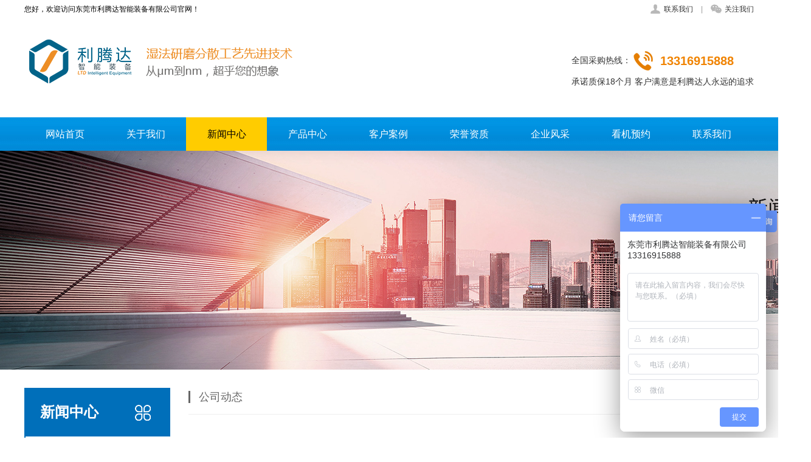

--- FILE ---
content_type: text/html; charset=utf-8
request_url: http://ltddg.com/company_4/
body_size: 4914
content:
<!doctype html>
<html lang="zh">
<head>
<meta charset="utf-8">
<title></title>
<meta name="keywords" content="砂磨机厂家,纳米砂磨机,球磨机,实验室砂磨机,分散机,立式砂磨机,智能化工研磨厂线,服务电话：0769-82566808">
<meta name="description" content="利腾达(LTD)专业生产LTD砂磨机/研磨机,纳米砂磨机(nm),涡轮式纳米砂磨机,棒销纳米砂磨机,微米砂磨机(μm),实验用砂磨机,篮式砂磨机,卧式盘式砂磨机,超细棒销式砂磨机,FS-搅拌分散机,单轴搅拌分散机,双轴搅拌分散机,一机双缸分散机,乳化机系列机,双行星搅拌机,服务电话：0769-82566808">
<meta name="viewport" content="width=device-width,initial-scale=1,minimum-scale=1,maximum-scale=1,shrink-to-fit=no">
<link href="https://www.ltddg.com/skin/css/bootstrap.min.css" rel="stylesheet" >
<link href="https://www.ltddg.com/skin/css/style.css" rel="stylesheet">
<link href="https://www.ltddg.com/skin/css/aos.css" rel="stylesheet">
<link href="https://www.ltddg.com/skin/css/common.css" rel="stylesheet">
<script src="https://www.ltddg.com/skin/js/jquery.js"></script>
<script src="https://www.ltddg.com/skin/js/jquery.superslide.2.1.1.js"></script>
<script src="https://www.ltddg.com/skin/js/common.js"></script>
</head>
<body>
<!--顶部开始-->
<div class="header_main">
  <div class="header w1200 clearfix">
    <ul class="ksdh fr">
      <li class="lxwm"> <s class="icon"></s><a href="/contact/" title="联系我们">联系我们</a></li>
      <span>|</span>
      <li> <a class="mobile" href="javascript:;"> <s class="icon"></s>关注我们</a>
        <div class="imgbox"> <img src="/static/upload/image/20230615/1686800495906445.jpg" alt="扫一扫 关注我们"/>
          <p> 扫一扫 获取最新资讯 </p>
        </div>
      </li>
    </ul>
    <span>您好，欢迎访问东莞市利腾达智能装备有限公司官网！</span> </div>
</div>
<!--顶部结束--> 
<!--头部开始-->
<div class="top_main">
  <div class="top w1200 clearfix">
    <div class="logo fl" aos="fade-right" aos-easing="ease" aos-duration="700"> <a href="https://www.ltddg.com/" title="东莞市利腾达智能装备有限公司"> <img src="/static/upload/image/20230515/1684121890533694.png" alt="东莞市利腾达智能装备有限公司"> </a> </div>
    <div class="webtel fr" aos="fade-left" aos-easing="ease" aos-duration="700">全国采购热线： <span class="icon"></span> <b>13316915888</b><BR>承诺质保18个月  客户满意是利腾达人永远的追求 </div>
  </div>
  <!--导航开始-->
  <div id="nav" class="nav">
    <ul class="navlist w1200 clearfix">
      <li id="cur"  ><a href="https://www.ltddg.com/" title="网站首页">网站首页</a></li>
      
      <li class=''>
      <a href="/about/" title="关于我们">关于我们</a>
      <div class="subnav"> 
         <a href="/fazhan/" title="发展历程">发展历程</a>  <a href="/wenhua/" title="企业文化">企业文化</a>  <a href="/youshi-15/" title="企业优势">企业优势</a>  <a href="/video/" title="企业视频">企业视频</a> 
         </div>
      </li>
      
      <li class='hover'>
      <a href="http://www.ltddg.com/company/" title="新闻中心">新闻中心</a>
      <div class="subnav"> 
         <a href="/company/" title="公司动态">公司动态</a>  <a href="/industry/" title="行业动态">行业动态</a>  <a href="/baike/" title="问答百科">问答百科</a> 
         </div>
      </li>
      
      <li class=''>
      <a href="/product/" title="产品中心">产品中心</a>
      <div class="subnav"> 
         <a href="/lm1/" title="LTD砂磨机/研磨机">LTD砂磨机/研磨机</a>  <a href="/lm2/" title="搅拌分散机">搅拌分散机</a>  <a href="/lm3/" title="研磨介质">研磨介质</a>  <a href="/lm4/" title="双行星搅拌机">双行星搅拌机</a>  <a href="/fensanfu/" title="搅拌分散釜/罐">搅拌分散釜/罐</a> 
         </div>
      </li>
      
      <li class=''>
      <a href="/case/" title="客户案例">客户案例</a>
      <div class="subnav">  </div>
      </li>
      
      <li class=''>
      <a href="/zizhi/" title="荣誉资质">荣誉资质</a>
      <div class="subnav"> 
         <a href="/ryzs/" title="荣誉证书">荣誉证书</a>  <a href="/zhuanli/" title="专利证书">专利证书</a>  <a href="/gaoxin/" title="高新技术">高新技术</a> 
         </div>
      </li>
      
      <li class=''>
      <a href="/comphoto/" title="企业风采">企业风采</a>
      <div class="subnav"> 
         <a href="/zhanhui/" title="企业展会">企业展会</a>  <a href="/fengcai/" title="企业活动">企业活动</a> 
         </div>
      </li>
      
      <li class=''>
      <a href="/liuyan/" title="看机预约">看机预约</a>
      <div class="subnav">  </div>
      </li>
      
      <li class=''>
      <a href="/contact/" title="联系我们">联系我们</a>
      <div class="subnav">  </div>
      </li>
      
    </ul>
  </div>
  <!--导航结束--> 
</div>
<!--头部结束--> 

<!--占位导航栏--> 
<!--<div style="height:71px;" class="head-sm-height"></div>--> 



<!-- 头部大屏 -->
<div class="nybanner" style="background:#e9ecef url(/static/upload/image/20230531/1685518579179566.jpg);background-size:cover;no-repeat"></div>

<div class="wrapper">
	<div class="w1200 clearfix">
	<div class="left fl">
		<!--栏目分类开始-->
<div class="submenubox">
    <div class="left_title"><s class="icon fr"></s>
        <h3>新闻中心</h3>
    </div>
    <div class="submenu">
        <ul class="list">
            
            
            <li class='hover'>
                <a href='/company/' class='sub1'>公司动态 <i></i></a></li>
            
            
              
               <div class="submenu2">
        <ul class="list">  
             
                 
            
                </ul>
    </div>
            
            
            
            <li><a href="/industry/" title="行业动态" class="sub1">行业动态<i></i></a> </li>
            
            
              
               <div class="submenu2">
        <ul class="list">  
             
                 
            
                </ul>
    </div>
            
            
            
            <li><a href="/baike/" title="问答百科" class="sub1">问答百科<i></i></a> </li>
            
            
              
               <div class="submenu2">
        <ul class="list">  
             
                 
            
                </ul>
    </div>
            
            
            
        
            
        </ul>
    </div>
</div>
<!--栏目分类结束-->

<!--推荐产品开始-->


<!--联系我们开始-->
<div class="leftbox">
    <div class="left_title">
        <h3>联系我们</h3>
    </div>
    <div class="cont">
        <div class="img"><img src="https://www.ltddg.com/skin/images/kf.jpg" alt=""/></div>
        <strong>邮箱：</strong>ltdsz@ltdsz.com<br>
        <strong>电话：</strong>0769-82566808<br>
        <strong>地址：</strong>东莞市寮步镇石步敬业路6号
        </div>
</div>
<!--联系我们结束-->
	</div>
		<div class="right fr">
			<div class="right_title clearfix">
				<div class="sitepath fr"> <em class="home icon"></em><a href="/">首页</a>><a href="http://www.ltddg.com/company/">新闻中心</a>><a href="/company/">公司动态</a> </div>
				<h3>公司动态</h3>
			</div>
			<!--文章列表开始-->
			<div class="cont thumblist1">
				<ul class="list clearfix">
					
					<li class="item clearfix">
						<a class="img fl" href="/company/390.html" title="广东生益科技股份有限公司来我司考察交流">
							<img src="/static/upload/image/20230713/1689239673278016.jpg" alt="广东生益科技股份有限公司来我司考察交流">
						</a>
						<a class="txt fr" href="/company/390.html" title="广东生益科技股份有限公司来我司考察交流">
						<h3 >广东生益科技股份有限公司来我司考察交流</h3>
						<p class="desc">...</p>
						<span>
							<em class="time icon"></em>时间：2023-07-12
						</span>
						<span>
							<em class="liu icon"></em>浏览量：1606
						</span>
						</a>
					</li>
					
					<li class="item clearfix">
						<a class="img fl" href="/company/388.html" title="荷风送香气,竹露滴清响">
							<img src="/static/upload/image/20230707/1688699685287866.jpg" alt="荷风送香气,竹露滴清响">
						</a>
						<a class="txt fr" href="/company/388.html" title="荷风送香气,竹露滴清响">
						<h3 >荷风送香气,竹露滴清响</h3>
						<p class="desc">...</p>
						<span>
							<em class="time icon"></em>时间：2023-07-07
						</span>
						<span>
							<em class="liu icon"></em>浏览量：1413
						</span>
						</a>
					</li>
					
					<li class="item clearfix">
						<a class="img fl" href="/company/385.html" title="我公司赞助“第三届起点钠电论坛暨钠电正负极材料峰会”">
							<img src="/static/upload/image/20230623/1687510744944113.jpg" alt="我公司赞助“第三届起点钠电论坛暨钠电正负极材料峰会”">
						</a>
						<a class="txt fr" href="/company/385.html" title="我公司赞助“第三届起点钠电论坛暨钠电正负极材料峰会”">
						<h3 >我公司赞助“第三届起点钠电论坛暨钠电正负极材料峰会”</h3>
						<p class="desc">详情：https://mp.weixin.qq.com/s/WGzZJvPHEp8gwZ75_7ee2g ...</p>
						<span>
							<em class="time icon"></em>时间：2023-06-23
						</span>
						<span>
							<em class="liu icon"></em>浏览量：1704
						</span>
						</a>
					</li>
					
					<li class="item clearfix">
						<a class="img fl" href="/company/384.html" title="今日端午节">
							<img src="/static/upload/image/20230622/1687394338794645.jpg" alt="今日端午节">
						</a>
						<a class="txt fr" href="/company/384.html" title="今日端午节">
						<h3 >今日端午节</h3>
						<p class="desc">端午节，又称端阳节、龙舟节、重午节、重五节、天中节等，日期在每年农历五月初五，是集拜神祭祖、祈福辟邪、欢庆娱乐和饮食为一体的民俗大节。端午节源于自然天象崇拜，由上古时代祭龙演变而来···...</p>
						<span>
							<em class="time icon"></em>时间：2023-06-22
						</span>
						<span>
							<em class="liu icon"></em>浏览量：1540
						</span>
						</a>
					</li>
					
					<li class="item clearfix">
						<a class="img fl" href="/company/382.html" title="今日夏至">
							<img src="/static/upload/image/20230621/1687313032614652.jpg" alt="今日夏至">
						</a>
						<a class="txt fr" href="/company/382.html" title="今日夏至">
						<h3 >今日夏至</h3>
						<p class="desc">...</p>
						<span>
							<em class="time icon"></em>时间：2023-06-21
						</span>
						<span>
							<em class="liu icon"></em>浏览量：1465
						</span>
						</a>
					</li>
					
					<li class="item clearfix">
						<a class="img fl" href="/company/379.html" title="第37届广州陶瓷工业展,东莞利腾达诚邀您的莅临">
							<img src="/static/upload/image/20230615/1686799129332098.jpg" alt="第37届广州陶瓷工业展,东莞利腾达诚邀您的莅临">
						</a>
						<a class="txt fr" href="/company/379.html" title="第37届广州陶瓷工业展,东莞利腾达诚邀您的莅临">
						<h3 >第37届广州陶瓷工业展,东莞利腾达诚邀您的莅临</h3>
						<p class="desc">第37届广州陶瓷工业展2023年6月19-22日广州·广交会展馆A区展位号：5.1馆 E817东莞利腾达诚邀您的莅临...</p>
						<span>
							<em class="time icon"></em>时间：2023-06-15
						</span>
						<span>
							<em class="liu icon"></em>浏览量：1514
						</span>
						</a>
					</li>
					
					<li class="item clearfix">
						<a class="img fl" href="/company/377.html" title="CIBF2023国际电池展圆满结束">
							<img src="/static/upload/image/20230613/1686622696726939.jpg" alt="CIBF2023国际电池展圆满结束">
						</a>
						<a class="txt fr" href="/company/377.html" title="CIBF2023国际电池展圆满结束">
						<h3 >CIBF2023国际电池展圆满结束</h3>
						<p class="desc">超2500家国内外展商齐聚，集中展示全球动力电池、储能电池、3C电池、充换电设备及配套设施、各种电池材料、制造设备、动力及储能系统解决方案，特别是近两年我国在各种新能源车用动力电池，先进···...</p>
						<span>
							<em class="time icon"></em>时间：2023-05-23
						</span>
						<span>
							<em class="liu icon"></em>浏览量：1424
						</span>
						</a>
					</li>
					
					<li class="item clearfix">
						<a class="img fl" href="/company/376.html" title="利腾达邀你共赴2023深圳国际电池展">
							<img src="/static/upload/image/20230613/1686622597712812.jpg" alt="利腾达邀你共赴2023深圳国际电池展">
						</a>
						<a class="txt fr" href="/company/376.html" title="利腾达邀你共赴2023深圳国际电池展">
						<h3 >利腾达邀你共赴2023深圳国际电池展</h3>
						<p class="desc">第十五届中国（深圳）国际电池技术交流会/展览会（CIBF2023）2023年5月16-18日深圳国际会展中心举办地址：(深圳市宝安区福海街道展城路1号）展会倒计时6天利腾达智能装备在深圳国际会展中心宝安···...</p>
						<span>
							<em class="time icon"></em>时间：2023-05-10
						</span>
						<span>
							<em class="liu icon"></em>浏览量：1474
						</span>
						</a>
					</li>
					
				</ul>
				<!--分页样式-->
				<div class="pglist"><!-- 分页 -->
<div class="pages">
<a href="/company_3/"> << </a>
<span class="page-num">···</span><a href="/company_2/" class="page-num">2</a><a href="/company_3/" class="page-num">3</a><a href="/company_4/" class="page-num page-num-current">4</a><a href="/company_5/" class="page-num">5</a><a href="/company_6/" class="page-num">6</a><span class="page-num">···</span>
<a href="/company_5/"> >> </a>
<a class="pagecount">4/16</a>
</div></div>
			</div>
			<!--文章列表结束-->
		</div>
	</div>
</div>
<!--页尾开始-->
<div class="footer_main"> 
  <!--友情链接开始-->
  <div class="links" aos="fade-up" aos-easing="ease" aos-duration="700">
    <div class="w1200 clearfix"> <span>友情链接：</span>  <a href="http://www.ltddg.com/" title="上海砂磨机厂家">上海砂磨机厂家</a>  <a href="http://www.ltddg.com/" title="纳米研磨设备">纳米研磨设备</a>  <a href="http://www.ltddg.com/" title="高速分散机">高速分散机</a>  <a href="http://www.ltddg.com/" title="立式棒销砂磨机">立式棒销砂磨机</a>  <a href="http://www.ltddg.com/" title="篮式砂磨机">篮式砂磨机</a>  <a href="http://www.ltddg.com/" title="行星搅拌机">行星搅拌机</a>  <a href="http://www.ltddg.com/" title="多功能搅拌分散釜">多功能搅拌分散釜</a>  <a href="http://www.ltddg.com/" title="小型实验纳米砂磨机">小型实验纳米砂磨机</a>  <a href="http://www.ltddg.com/" title="湿法研磨设备">湿法研磨设备</a>  </div>
  </div>
  <!--友情链接结束-->
  <div class="bottom_main" aos="fade-up" aos-easing="ease" aos-duration="700">
    <div class="bottom w1200 clearfix"> 
      <!--底部导航开始-->
      <div class="bNav fl"> 
        <dl class="item">
          <dt> <a href="/about/" title="关于我们">关于我们</a></dt>
          
          
          <dd><a href="/fazhan/" title="发展历程">发展历程</a></dd>
          
          <dd><a href="/wenhua/" title="企业文化">企业文化</a></dd>
          
          <dd><a href="/youshi-15/" title="企业优势">企业优势</a></dd>
          
          <dd><a href="/video/" title="企业视频">企业视频</a></dd>
          
          
        </dl>
        
        <dl class="item">
          <dt> <a href="http://www.ltddg.com/company/" title="新闻中心">新闻中心</a></dt>
          
          
          <dd><a href="/company/" title="公司动态">公司动态</a></dd>
          
          <dd><a href="/industry/" title="行业动态">行业动态</a></dd>
          
          <dd><a href="/baike/" title="问答百科">问答百科</a></dd>
          
          
        </dl>
        
        <dl class="item">
          <dt> <a href="/product/" title="产品中心">产品中心</a></dt>
          
          
          <dd><a href="/lm1/" title="LTD砂磨机/研磨机">LTD砂磨机/研磨机</a></dd>
          
          <dd><a href="/lm2/" title="搅拌分散机">搅拌分散机</a></dd>
          
          <dd><a href="/lm3/" title="研磨介质">研磨介质</a></dd>
          
          <dd><a href="/lm4/" title="双行星搅拌机">双行星搅拌机</a></dd>
          
          <dd><a href="/fensanfu/" title="搅拌分散釜/罐">搅拌分散釜/罐</a></dd>
          
          
        </dl>
        
        <dl class="item">
          <dt> <a href="/case/" title="客户案例">客户案例</a></dt>
          
        </dl>
         </div>
      <!--底部导航结束--> 
      
      <!--联系方式开始-->
      <div class="contact_info fl">
        <p class="p1">全国咨询热线</p>
        <p class="dh">13316915888</p>
        <p class="tel">邮箱：ltdsz@ltdsz.com</p>
        <p class="tel">手机：13316915888</p>
        <p class="tel">电话：0769-82566808</p>
        <p class="tel">地址：东莞市寮步镇石步敬业路6号</p>
      </div>
      <!--联系方式结束--> 
      
      <!--二维码开始--> 
      <!---->
      <div class="ewm fl">
        <dl>
          <dt><img src="/static/upload/image/20230615/1686800495906445.jpg"/></dt>
          <dd>微信扫码 关注我们</dd>
        </dl>
      </div>
      <!--二维码结束--> 
    </div>
  </div>
  
  <!--版权开始-->
  <div class="copyright_main">
    <div class="copyright w1200 clearfix">
      <p class="fl">Copyright © 2022 东莞市利腾达智能装备有限公司  All Rights Reserved.　<a href="https://beian.miit.gov.cn/" target="_blank" rel="nofollow">粤ICP备16060195号</a> </p>
      <p class="fr"> <a href="https://www.ltddg.com/sitemap.xml" target="_blank">XML地图</a> <script>
var _hmt = _hmt || [];
(function() {
  var hm = document.createElement("script");
  hm.src = "https://hm.baidu.com/hm.js?db8bee42f00b0d6120d391d99bd3acd8";
  var s = document.getElementsByTagName("script")[0]; 
  s.parentNode.insertBefore(hm, s);
})();
</script></p>
    </div>
  </div>
  <!--版权结束--> 
</div>
<!--页尾结束--> 


<script src="https://www.ltddg.com/skin/js/aos.js"></script> 
<script src="https://www.ltddg.com/skin/js/app.js"></script> 
<script type="text/javascript">
    AOS.init({
        easing: 'ease-out-back',
        duration: 1000
    });
</script>
</body>
</html>

--- FILE ---
content_type: text/javascript; charset=utf-8
request_url: https://goutong.baidu.com/site/426/db8bee42f00b0d6120d391d99bd3acd8/b.js?siteId=10115576
body_size: 5824
content:
!function(){"use strict";!function(){var e={styleConfig:{"styleVersion":"1","inviteBox":{"btnBgColor":"#9861E6","startPage":1,"isShowText":1,"skinType":1,"buttonType":1,"autoInvite":0,"stayTime":6,"closeTime":20,"toChatTime":5,"inviteWinPos":0,"welcome":"欢迎来到本网站，请问有什么可以帮您？","autoChat":0,"btnBgColorType":0,"height":175,"skinIndex":0,"customerStyle":{"acceptFontColor":"#000000","backImg":"","acceptBgColor":"#fecb2e","inviteBackImg":"https://aff-im.bj.bcebos.com/r/image/invite-back-img.png","confirmBtnText":"在线咨询","marginTop":0,"buttonPosition":"center","marginLeft":0},"defaultStyle":1,"likeCrm":0,"skinName":"默认皮肤","autoHide":0,"reInvite":1,"sendButton":{"bgColor":"#bfecff","fontColor":"#1980df"},"inviteHeadImg":"https://aff-im.bj.bcebos.com/r/image/invite-head.png","license":"000","fontPosition":"center","width":400,"isCustomerStyle":0,"position":"middle","inviteInterval":30,"inviteWinType":0,"tradeId":0,"fontColor":"#333333"},"aiSupportQuestion":false,"webimConfig":{"isShowIntelWelLan":0,"skinIndex":0,"autoDuration":0,"customerColor":"#9861E6","themeType":0,"license":"000","isOpenAutoDirectCom":1,"generalRecommend":0,"isShowCloseBtn":1,"skinType":1,"width":452,"isOpenKeepCom":1,"autoPopupMsg":0,"position":"right-bottom","needVerifyCode":1,"height":471,"waitVisitStayTime":6,"searchTermRecommend":1},"noteBoard":{"btnBgColor":"#6696FF","skinIndex":3,"smartBoxEnable":0,"webim":{"webimOnline":1,"webimOffline":1},"likeCrm":1,"displayCompany":1,"customerColor":"#00aef3","cpyInfo":"东莞市利腾达智能装备有限公司\n13316915888","skinName":"工业时代","displayLxb":1,"formText":"感谢您的关注，当前客服人员不在线，请填写一下您的信息，我们会尽快和您联系。","skinType":1,"form":{"formOffline":0,"formOnlineAuto":0},"position":"right-bottom","itemsExt":[{"question":"微信","name":"item0","required":0,"isShow":1},{"question":"邮箱","name":"item1","required":0,"isShow":0},{"question":"地址","name":"item2","required":0,"isShow":0}],"items":[{"name":"content","required":1,"isShow":1},{"name":"visitorName","required":1,"isShow":1},{"name":"visitorPhone","required":1,"isShow":1}],"cpyTel":13316915888,"needVerifyCode":1,"tradeId":0,"btnBgColorType":0,"board":{"boardOffline":1,"boardOnline":0}},"blackWhiteList":{"type":-1,"siteBlackWhiteList":[]},"isWebim":1,"pageId":0,"seekIcon":{"barrageIconColor":"#9861E6","iconHeight":44,"barrageIssue":["可以介绍下你们的产品么？","你们是怎么收费的呢？","现在有优惠活动么？"],"displayLxb":1,"cpyInfo":"","skinType":1,"isFixedPosition":1,"iconType":0,"pcGroupiconColor":"#6696FF","customerStyle":{"backImg":"","iconWidth":44},"skinIndex":5,"smartBoxEnable":0,"iconWidth":134,"likeCrm":0,"skinName":"自定义皮肤","groups":[{"groupName":"分组1","groupId":948585}],"barrageColor":0,"marginLeft":0,"autoConsult":1,"isOpenAutoDirectCom":1,"barrageSwitch":false,"isCustomerStyle":0,"hotIssues":[{"question":"可以介绍下你们的产品么？","answer":"","id":"hotIssues:558229730"},{"question":"你们是怎么收费的呢？","answer":"","id":"hotIssues:2124546143"},{"question":"现在有优惠活动么？","answer":"","id":"hotIssues:28846434"}],"groupStyle":{"bgColor":"#e8aeae","buttonColor":"#6ae748","fontColor":"#0012ff"},"pcGroupiconType":0,"position":"right-center","groupWidth":190,"barrageIconColorType":0,"marginTop":0,"tradeId":0},"digitalHumanSetting":{"perid":"4146","gender":0,"demo":{"image":"https://aff-im.cdn.bcebos.com/onlineEnv/r/image/digitalman/digital-woman-demo-webim.png"},"headImage":"https://aff-im.cdn.bcebos.com/onlineEnv/r/image/digitalman/digital-woman-demo.jpg","name":"温柔姐姐","audition":"https://aff-im.cdn.bcebos.com/onlineEnv/r/audio/digitalman/woman.mp3","comment":"以亲切温柔的形象来接待访客，让用户感受到温暖和关怀；","data":{"welcome":{"gif":"https://aff-im.cdn.bcebos.com/onlineEnv/r/image/digitalman/digital-woman-welcome.gif"},"contact":{"gif":"https://aff-im.cdn.bcebos.com/onlineEnv/r/image/digitalman/digital-woman-contact.gif"},"warmLanguage":{"gif":""},"other":{"gif":""}}}},siteConfig:{"eid":"18527385","queuing":"<p>您好，欢迎访问利腾达，请问有什么可以帮助您吗？欢迎您来咨询东莞市利腾达智能装备有限公司</p>","isOpenOfflineChat":1,"authToken":"bridge","isWebim":1,"imVersion":"im_server","platform":0,"isGray":"false","vstProto":1,"bcpAiAgentEnable":"0","webimConfig":{"isShowIntelWelLan":0,"skinIndex":0,"autoDuration":0,"customerColor":"#9861E6","themeType":0,"license":"000","isOpenAutoDirectCom":1,"generalRecommend":0,"isShowCloseBtn":1,"skinType":1,"width":452,"isOpenKeepCom":1,"autoPopupMsg":0,"position":"right-bottom","needVerifyCode":1,"height":471,"waitVisitStayTime":6,"searchTermRecommend":1},"isOpenRobot":0,"startTime":1769278384857,"authType":4,"prologue":"<p><span style=\"font-family: 微软雅黑;\">您好，欢迎访问利腾达！请问有什么可以帮您？</span></p>","isPreonline":0,"isOpenSmartReply":1,"isCsOnline":0,"siteToken":"db8bee42f00b0d6120d391d99bd3acd8","userId":"18527385","route":"1","csrfToken":"3f099b933e8745aeaf93ce7ffb8209be","ymgWhitelist":true,"likeVersion":"generic","newWebIm":1,"siteId":"10115576","online":"false","bid":"","webRoot":"https://affimvip.baidu.com/cps5/","isSmallFlow":0,"userCommonSwitch":{"isOpenTelCall":false,"isOpenCallDialog":false,"isOpenStateOfRead":true,"isOpenVisitorLeavingClue":true,"isOpenVoiceMsg":true,"isOpenVoiceCom":true}}};Object.freeze(e),window.affImConfig=e;var i=document.createElement("script"); i.src="https://aff-im.cdn.bcebos.com/onlineEnv/imsdk/1735891798/affim.js",i.setAttribute("charset","UTF-8");var o=document.getElementsByTagName("head")[0]||document.body;o.insertBefore(i,o.firstElement||null)}()}();